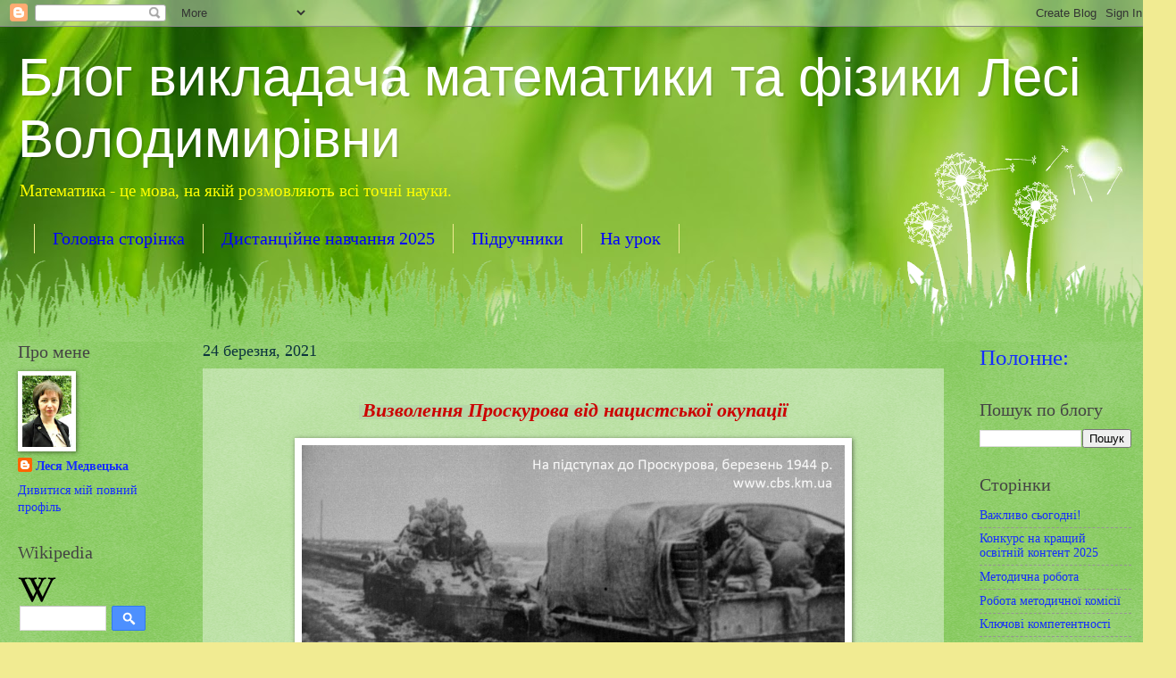

--- FILE ---
content_type: text/html; charset=UTF-8
request_url: https://lesya100919ab.blogspot.com/2021/03/blog-post_24.html
body_size: 14138
content:
<!DOCTYPE html>
<html class='v2' dir='ltr' lang='uk'>
<head>
<link href='https://www.blogger.com/static/v1/widgets/335934321-css_bundle_v2.css' rel='stylesheet' type='text/css'/>
<meta content='width=1100' name='viewport'/>
<meta content='text/html; charset=UTF-8' http-equiv='Content-Type'/>
<meta content='blogger' name='generator'/>
<link href='https://lesya100919ab.blogspot.com/favicon.ico' rel='icon' type='image/x-icon'/>
<link href='https://lesya100919ab.blogspot.com/2021/03/blog-post_24.html' rel='canonical'/>
<link rel="alternate" type="application/atom+xml" title="Блог викладача математики та фізики                         Лесі Володимирівни - Atom" href="https://lesya100919ab.blogspot.com/feeds/posts/default" />
<link rel="alternate" type="application/rss+xml" title="Блог викладача математики та фізики                         Лесі Володимирівни - RSS" href="https://lesya100919ab.blogspot.com/feeds/posts/default?alt=rss" />
<link rel="service.post" type="application/atom+xml" title="Блог викладача математики та фізики                         Лесі Володимирівни - Atom" href="https://www.blogger.com/feeds/2463556527082646466/posts/default" />

<link rel="alternate" type="application/atom+xml" title="Блог викладача математики та фізики                         Лесі Володимирівни - Atom" href="https://lesya100919ab.blogspot.com/feeds/4832099175676572937/comments/default" />
<!--Can't find substitution for tag [blog.ieCssRetrofitLinks]-->
<link href='https://www.cbs.km.ua/uploads/images/444/misto/na_pidstupach_1.jpg' rel='image_src'/>
<meta content='https://lesya100919ab.blogspot.com/2021/03/blog-post_24.html' property='og:url'/>
<meta content='Блог викладача математики та фізики                         Лесі Володимирівни' property='og:title'/>
<meta content='  Визволення Проскурова від нацистської окупації' property='og:description'/>
<meta content='https://lh3.googleusercontent.com/blogger_img_proxy/AEn0k_sWtwWdTlvOhn-FM_-oMzcqu-E7Mm2b5ABZPGuVTP9RCsJNC7QGDTYoBHUFHN_vrbeE2bcbDZQxwziQOhXLANOraJ3dfcKCJ4EjSF-r9PxSuV_VZUlxaVkD75pc83D1sc2T_3jjpQ=w1200-h630-p-k-no-nu' property='og:image'/>
<title>Блог викладача математики та фізики                         Лесі Володимирівни</title>
<style id='page-skin-1' type='text/css'><!--
/*
-----------------------------------------------
Blogger Template Style
Name:     Watermark
Designer: Blogger
URL:      www.blogger.com
----------------------------------------------- */
/* Use this with templates/1ktemplate-*.html */
/* Content
----------------------------------------------- */
body {
font: normal normal 15px Georgia, Utopia, 'Palatino Linotype', Palatino, serif;
color: #777777;
background: #f1eb92 url(//1.bp.blogspot.com/-h8Cb-FVRpWs/XnKBJbvj0PI/AAAAAAAAAOQ/MbVen0HYTcgl5VMtP9nAemOe6zXFkJ5rACK4BGAYYCw/s0/Depositphotos_1018041_L.jpg) repeat scroll top left;
}
html body .content-outer {
min-width: 0;
max-width: 100%;
width: 100%;
}
.content-outer {
font-size: 92%;
}
a:link {
text-decoration:none;
color: #152dff;
}
a:visited {
text-decoration:none;
color: #3858d2;
}
a:hover {
text-decoration:underline;
color: #3553ff;
}
.body-fauxcolumns .cap-top {
margin-top: 30px;
background: transparent none no-repeat scroll center center;
height: 0;
}
.content-inner {
padding: 0;
}
/* Header
----------------------------------------------- */
.header-inner .Header .titlewrapper,
.header-inner .Header .descriptionwrapper {
padding-left: 20px;
padding-right: 20px;
}
.Header h1 {
font: normal normal 60px Impact, sans-serif;
color: #ffffff;
text-shadow: 2px 2px rgba(0, 0, 0, .1);
}
.Header h1 a {
color: #ffffff;
}
.Header .description {
font-size: 140%;
color: #ffff00;
}
/* Tabs
----------------------------------------------- */
.tabs-inner .section {
margin: 0 20px;
}
.tabs-inner .PageList, .tabs-inner .LinkList, .tabs-inner .Labels {
margin-left: -11px;
margin-right: -11px;
background-color: rgba(116, 116, 116, 0);
border-top: 0 solid #ffffff;
border-bottom: 0 solid #ffffff;
-moz-box-shadow: 0 0 0 rgba(0, 0, 0, .3);
-webkit-box-shadow: 0 0 0 rgba(0, 0, 0, .3);
-goog-ms-box-shadow: 0 0 0 rgba(0, 0, 0, .3);
box-shadow: 0 0 0 rgba(0, 0, 0, .3);
}
.tabs-inner .PageList .widget-content,
.tabs-inner .LinkList .widget-content,
.tabs-inner .Labels .widget-content {
margin: -3px -11px;
background: transparent none  no-repeat scroll right;
}
.tabs-inner .widget ul {
padding: 2px 25px;
max-height: 34px;
background: transparent none no-repeat scroll left;
}
.tabs-inner .widget li {
border: none;
}
.tabs-inner .widget li a {
display: inline-block;
padding: .25em 1em;
font: normal normal 20px Georgia, Utopia, 'Palatino Linotype', Palatino, serif;
color: #0000ff;
border-right: 1px solid #f1eb92;
}
.tabs-inner .widget li:first-child a {
border-left: 1px solid #f1eb92;
}
.tabs-inner .widget li.selected a, .tabs-inner .widget li a:hover {
color: #ffffff;
}
/* Headings
----------------------------------------------- */
h2 {
font: normal normal 20px Georgia, Utopia, 'Palatino Linotype', Palatino, serif;
color: #444444;
margin: 0 0 .5em;
}
h2.date-header {
font: normal normal 18px Georgia, Utopia, 'Palatino Linotype', Palatino, serif;
color: #0c343d;
}
/* Main
----------------------------------------------- */
.main-inner .column-center-inner,
.main-inner .column-left-inner,
.main-inner .column-right-inner {
padding: 0 5px;
}
.main-outer {
margin-top: 100px;
background: #66bb33 url(https://resources.blogblog.com/blogblog/data/1kt/watermark/body_background_flower.png) repeat scroll top center;
}
.main-inner {
padding-top: 0;
}
.main-cap-top {
position: relative;
}
.main-cap-top .cap-right {
position: absolute;
height: 100px;
width: 100%;
bottom: 0;
background: transparent url(https://resources.blogblog.com/blogblog/data/1kt/watermark/main_cap_flower.png) repeat-x scroll bottom center;
}
.main-cap-top .cap-left {
position: absolute;
height: 245px;
width: 280px;
right: 0;
bottom: 0;
background: transparent url(https://resources.blogblog.com/blogblog/data/1kt/watermark/main_overlay_flower.png) no-repeat scroll bottom left;
}
/* Posts
----------------------------------------------- */
.post-outer {
padding: 15px 20px;
margin: 0 0 25px;
background: rgba(116, 116, 116, 0) url(https://resources.blogblog.com/blogblog/data/1kt/watermark/post_background_birds.png) repeat scroll top left;
_background-image: none;
border: dotted 1px rgba(116, 116, 116, 0);
-moz-box-shadow: 0 0 0 rgba(0, 0, 0, .1);
-webkit-box-shadow: 0 0 0 rgba(0, 0, 0, .1);
-goog-ms-box-shadow: 0 0 0 rgba(0, 0, 0, .1);
box-shadow: 0 0 0 rgba(0, 0, 0, .1);
}
h3.post-title {
font: normal normal 30px Georgia, Utopia, 'Palatino Linotype', Palatino, serif;
margin: 0;
}
.comments h4 {
font: normal normal 30px Georgia, Utopia, 'Palatino Linotype', Palatino, serif;
margin: 1em 0 0;
}
.post-body {
font-size: 105%;
line-height: 1.5;
position: relative;
}
.post-header {
margin: 0 0 1em;
color: #7f76b2;
}
.post-footer {
margin: 10px 0 0;
padding: 10px 0 0;
color: #7f76b2;
border-top: dashed 1px #949494;
}
#blog-pager {
font-size: 140%
}
#comments .comment-author {
padding-top: 1.5em;
border-top: dashed 1px #949494;
background-position: 0 1.5em;
}
#comments .comment-author:first-child {
padding-top: 0;
border-top: none;
}
.avatar-image-container {
margin: .2em 0 0;
}
/* Comments
----------------------------------------------- */
.comments .comments-content .icon.blog-author {
background-repeat: no-repeat;
background-image: url([data-uri]);
}
.comments .comments-content .loadmore a {
border-top: 1px solid #949494;
border-bottom: 1px solid #949494;
}
.comments .continue {
border-top: 2px solid #949494;
}
/* Widgets
----------------------------------------------- */
.widget ul, .widget #ArchiveList ul.flat {
padding: 0;
list-style: none;
}
.widget ul li, .widget #ArchiveList ul.flat li {
padding: .35em 0;
text-indent: 0;
border-top: dashed 1px #949494;
}
.widget ul li:first-child, .widget #ArchiveList ul.flat li:first-child {
border-top: none;
}
.widget .post-body ul {
list-style: disc;
}
.widget .post-body ul li {
border: none;
}
.widget .zippy {
color: #949494;
}
.post-body img, .post-body .tr-caption-container, .Profile img, .Image img,
.BlogList .item-thumbnail img {
padding: 5px;
background: #fff;
-moz-box-shadow: 1px 1px 5px rgba(0, 0, 0, .5);
-webkit-box-shadow: 1px 1px 5px rgba(0, 0, 0, .5);
-goog-ms-box-shadow: 1px 1px 5px rgba(0, 0, 0, .5);
box-shadow: 1px 1px 5px rgba(0, 0, 0, .5);
}
.post-body img, .post-body .tr-caption-container {
padding: 8px;
}
.post-body .tr-caption-container {
color: #333333;
}
.post-body .tr-caption-container img {
padding: 0;
background: transparent;
border: none;
-moz-box-shadow: 0 0 0 rgba(0, 0, 0, .1);
-webkit-box-shadow: 0 0 0 rgba(0, 0, 0, .1);
-goog-ms-box-shadow: 0 0 0 rgba(0, 0, 0, .1);
box-shadow: 0 0 0 rgba(0, 0, 0, .1);
}
/* Footer
----------------------------------------------- */
.footer-outer {
color:#ffffff;
background: #0003ea url(https://resources.blogblog.com/blogblog/data/1kt/watermark/body_background_navigator.png) repeat scroll top left;
}
.footer-outer a {
color: #c9b0ff;
}
.footer-outer a:visited {
color: #b492f1;
}
.footer-outer a:hover {
color: #f3dfff;
}
.footer-outer .widget h2 {
color: #ffffff;
}
/* Mobile
----------------------------------------------- */
body.mobile  {
background-size: 100% auto;
}
.mobile .body-fauxcolumn-outer {
background: transparent none repeat scroll top left;
}
html .mobile .mobile-date-outer {
border-bottom: none;
background: rgba(116, 116, 116, 0) url(https://resources.blogblog.com/blogblog/data/1kt/watermark/post_background_birds.png) repeat scroll top left;
_background-image: none;
margin-bottom: 10px;
}
.mobile .main-inner .date-outer {
padding: 0;
}
.mobile .main-inner .date-header {
margin: 10px;
}
.mobile .main-cap-top {
z-index: -1;
}
.mobile .content-outer {
font-size: 100%;
}
.mobile .post-outer {
padding: 10px;
}
.mobile .main-cap-top .cap-left {
background: transparent none no-repeat scroll bottom left;
}
.mobile .body-fauxcolumns .cap-top {
margin: 0;
}
.mobile-link-button {
background: rgba(116, 116, 116, 0) url(https://resources.blogblog.com/blogblog/data/1kt/watermark/post_background_birds.png) repeat scroll top left;
}
.mobile-link-button a:link, .mobile-link-button a:visited {
color: #152dff;
}
.mobile-index-date .date-header {
color: #0c343d;
}
.mobile-index-contents {
color: #777777;
}
.mobile .tabs-inner .section {
margin: 0;
}
.mobile .tabs-inner .PageList {
margin-left: 0;
margin-right: 0;
}
.mobile .tabs-inner .PageList .widget-content {
margin: 0;
color: #ffffff;
background: rgba(116, 116, 116, 0) url(https://resources.blogblog.com/blogblog/data/1kt/watermark/post_background_birds.png) repeat scroll top left;
}
.mobile .tabs-inner .PageList .widget-content .pagelist-arrow {
border-left: 1px solid #f1eb92;
}

--></style>
<style id='template-skin-1' type='text/css'><!--
body {
min-width: 1287px;
}
.content-outer, .content-fauxcolumn-outer, .region-inner {
min-width: 1287px;
max-width: 1287px;
_width: 1287px;
}
.main-inner .columns {
padding-left: 207px;
padding-right: 210px;
}
.main-inner .fauxcolumn-center-outer {
left: 207px;
right: 210px;
/* IE6 does not respect left and right together */
_width: expression(this.parentNode.offsetWidth -
parseInt("207px") -
parseInt("210px") + 'px');
}
.main-inner .fauxcolumn-left-outer {
width: 207px;
}
.main-inner .fauxcolumn-right-outer {
width: 210px;
}
.main-inner .column-left-outer {
width: 207px;
right: 100%;
margin-left: -207px;
}
.main-inner .column-right-outer {
width: 210px;
margin-right: -210px;
}
#layout {
min-width: 0;
}
#layout .content-outer {
min-width: 0;
width: 800px;
}
#layout .region-inner {
min-width: 0;
width: auto;
}
body#layout div.add_widget {
padding: 8px;
}
body#layout div.add_widget a {
margin-left: 32px;
}
--></style>
<style>
    body {background-image:url(\/\/1.bp.blogspot.com\/-h8Cb-FVRpWs\/XnKBJbvj0PI\/AAAAAAAAAOQ\/MbVen0HYTcgl5VMtP9nAemOe6zXFkJ5rACK4BGAYYCw\/s0\/Depositphotos_1018041_L.jpg);}
    
@media (max-width: 200px) { body {background-image:url(\/\/1.bp.blogspot.com\/-h8Cb-FVRpWs\/XnKBJbvj0PI\/AAAAAAAAAOQ\/MbVen0HYTcgl5VMtP9nAemOe6zXFkJ5rACK4BGAYYCw\/w200\/Depositphotos_1018041_L.jpg);}}
@media (max-width: 400px) and (min-width: 201px) { body {background-image:url(\/\/1.bp.blogspot.com\/-h8Cb-FVRpWs\/XnKBJbvj0PI\/AAAAAAAAAOQ\/MbVen0HYTcgl5VMtP9nAemOe6zXFkJ5rACK4BGAYYCw\/w400\/Depositphotos_1018041_L.jpg);}}
@media (max-width: 800px) and (min-width: 401px) { body {background-image:url(\/\/1.bp.blogspot.com\/-h8Cb-FVRpWs\/XnKBJbvj0PI\/AAAAAAAAAOQ\/MbVen0HYTcgl5VMtP9nAemOe6zXFkJ5rACK4BGAYYCw\/w800\/Depositphotos_1018041_L.jpg);}}
@media (max-width: 1200px) and (min-width: 801px) { body {background-image:url(\/\/1.bp.blogspot.com\/-h8Cb-FVRpWs\/XnKBJbvj0PI\/AAAAAAAAAOQ\/MbVen0HYTcgl5VMtP9nAemOe6zXFkJ5rACK4BGAYYCw\/w1200\/Depositphotos_1018041_L.jpg);}}
/* Last tag covers anything over one higher than the previous max-size cap. */
@media (min-width: 1201px) { body {background-image:url(\/\/1.bp.blogspot.com\/-h8Cb-FVRpWs\/XnKBJbvj0PI\/AAAAAAAAAOQ\/MbVen0HYTcgl5VMtP9nAemOe6zXFkJ5rACK4BGAYYCw\/w1600\/Depositphotos_1018041_L.jpg);}}
  </style>
<link href='https://www.blogger.com/dyn-css/authorization.css?targetBlogID=2463556527082646466&amp;zx=f676a187-269b-4f5b-ba55-8f049226fd22' media='none' onload='if(media!=&#39;all&#39;)media=&#39;all&#39;' rel='stylesheet'/><noscript><link href='https://www.blogger.com/dyn-css/authorization.css?targetBlogID=2463556527082646466&amp;zx=f676a187-269b-4f5b-ba55-8f049226fd22' rel='stylesheet'/></noscript>
<meta name='google-adsense-platform-account' content='ca-host-pub-1556223355139109'/>
<meta name='google-adsense-platform-domain' content='blogspot.com'/>

<link rel="stylesheet" href="https://fonts.googleapis.com/css2?display=swap&family=Anton"></head>
<body class='loading variant-flower'>
<div class='navbar section' id='navbar' name='Панель навігації'><div class='widget Navbar' data-version='1' id='Navbar1'><script type="text/javascript">
    function setAttributeOnload(object, attribute, val) {
      if(window.addEventListener) {
        window.addEventListener('load',
          function(){ object[attribute] = val; }, false);
      } else {
        window.attachEvent('onload', function(){ object[attribute] = val; });
      }
    }
  </script>
<div id="navbar-iframe-container"></div>
<script type="text/javascript" src="https://apis.google.com/js/platform.js"></script>
<script type="text/javascript">
      gapi.load("gapi.iframes:gapi.iframes.style.bubble", function() {
        if (gapi.iframes && gapi.iframes.getContext) {
          gapi.iframes.getContext().openChild({
              url: 'https://www.blogger.com/navbar/2463556527082646466?po\x3d4832099175676572937\x26origin\x3dhttps://lesya100919ab.blogspot.com',
              where: document.getElementById("navbar-iframe-container"),
              id: "navbar-iframe"
          });
        }
      });
    </script><script type="text/javascript">
(function() {
var script = document.createElement('script');
script.type = 'text/javascript';
script.src = '//pagead2.googlesyndication.com/pagead/js/google_top_exp.js';
var head = document.getElementsByTagName('head')[0];
if (head) {
head.appendChild(script);
}})();
</script>
</div></div>
<div class='body-fauxcolumns'>
<div class='fauxcolumn-outer body-fauxcolumn-outer'>
<div class='cap-top'>
<div class='cap-left'></div>
<div class='cap-right'></div>
</div>
<div class='fauxborder-left'>
<div class='fauxborder-right'></div>
<div class='fauxcolumn-inner'>
</div>
</div>
<div class='cap-bottom'>
<div class='cap-left'></div>
<div class='cap-right'></div>
</div>
</div>
</div>
<div class='content'>
<div class='content-fauxcolumns'>
<div class='fauxcolumn-outer content-fauxcolumn-outer'>
<div class='cap-top'>
<div class='cap-left'></div>
<div class='cap-right'></div>
</div>
<div class='fauxborder-left'>
<div class='fauxborder-right'></div>
<div class='fauxcolumn-inner'>
</div>
</div>
<div class='cap-bottom'>
<div class='cap-left'></div>
<div class='cap-right'></div>
</div>
</div>
</div>
<div class='content-outer'>
<div class='content-cap-top cap-top'>
<div class='cap-left'></div>
<div class='cap-right'></div>
</div>
<div class='fauxborder-left content-fauxborder-left'>
<div class='fauxborder-right content-fauxborder-right'></div>
<div class='content-inner'>
<header>
<div class='header-outer'>
<div class='header-cap-top cap-top'>
<div class='cap-left'></div>
<div class='cap-right'></div>
</div>
<div class='fauxborder-left header-fauxborder-left'>
<div class='fauxborder-right header-fauxborder-right'></div>
<div class='region-inner header-inner'>
<div class='header section' id='header' name='Заголовок'><div class='widget Header' data-version='1' id='Header1'>
<div id='header-inner'>
<div class='titlewrapper'>
<h1 class='title'>
<a href='https://lesya100919ab.blogspot.com/'>
Блог викладача математики та фізики                         Лесі Володимирівни
</a>
</h1>
</div>
<div class='descriptionwrapper'>
<p class='description'><span>Математика - це мова, на якій розмовляють всі точні науки.

             </span></p>
</div>
</div>
</div></div>
</div>
</div>
<div class='header-cap-bottom cap-bottom'>
<div class='cap-left'></div>
<div class='cap-right'></div>
</div>
</div>
</header>
<div class='tabs-outer'>
<div class='tabs-cap-top cap-top'>
<div class='cap-left'></div>
<div class='cap-right'></div>
</div>
<div class='fauxborder-left tabs-fauxborder-left'>
<div class='fauxborder-right tabs-fauxborder-right'></div>
<div class='region-inner tabs-inner'>
<div class='tabs section' id='crosscol' name='Усі стовпці'><div class='widget PageList' data-version='1' id='PageList3'>
<h2>Страницы</h2>
<div class='widget-content'>
<ul>
<li>
<a href='https://lesya100919ab.blogspot.com/'>Головна сторінка</a>
</li>
<li>
<a href='https://lesya100919ab.blogspot.com/p/2023_31.html'>Дистанційне навчання 2025</a>
</li>
<li>
<a href='https://lesya100919ab.blogspot.com/p/blog-page.html'>Підручники</a>
</li>
<li>
<a href='https://lesya100919ab.blogspot.com/p/blog-page_12.html'>На урок</a>
</li>
</ul>
<div class='clear'></div>
</div>
</div></div>
<div class='tabs no-items section' id='crosscol-overflow' name='Cross-Column 2'></div>
</div>
</div>
<div class='tabs-cap-bottom cap-bottom'>
<div class='cap-left'></div>
<div class='cap-right'></div>
</div>
</div>
<div class='main-outer'>
<div class='main-cap-top cap-top'>
<div class='cap-left'></div>
<div class='cap-right'></div>
</div>
<div class='fauxborder-left main-fauxborder-left'>
<div class='fauxborder-right main-fauxborder-right'></div>
<div class='region-inner main-inner'>
<div class='columns fauxcolumns'>
<div class='fauxcolumn-outer fauxcolumn-center-outer'>
<div class='cap-top'>
<div class='cap-left'></div>
<div class='cap-right'></div>
</div>
<div class='fauxborder-left'>
<div class='fauxborder-right'></div>
<div class='fauxcolumn-inner'>
</div>
</div>
<div class='cap-bottom'>
<div class='cap-left'></div>
<div class='cap-right'></div>
</div>
</div>
<div class='fauxcolumn-outer fauxcolumn-left-outer'>
<div class='cap-top'>
<div class='cap-left'></div>
<div class='cap-right'></div>
</div>
<div class='fauxborder-left'>
<div class='fauxborder-right'></div>
<div class='fauxcolumn-inner'>
</div>
</div>
<div class='cap-bottom'>
<div class='cap-left'></div>
<div class='cap-right'></div>
</div>
</div>
<div class='fauxcolumn-outer fauxcolumn-right-outer'>
<div class='cap-top'>
<div class='cap-left'></div>
<div class='cap-right'></div>
</div>
<div class='fauxborder-left'>
<div class='fauxborder-right'></div>
<div class='fauxcolumn-inner'>
</div>
</div>
<div class='cap-bottom'>
<div class='cap-left'></div>
<div class='cap-right'></div>
</div>
</div>
<!-- corrects IE6 width calculation -->
<div class='columns-inner'>
<div class='column-center-outer'>
<div class='column-center-inner'>
<div class='main section' id='main' name='Основний'><div class='widget Blog' data-version='1' id='Blog1'>
<div class='blog-posts hfeed'>

          <div class="date-outer">
        
<h2 class='date-header'><span>24 березня, 2021</span></h2>

          <div class="date-posts">
        
<div class='post-outer'>
<div class='post hentry uncustomized-post-template' itemprop='blogPost' itemscope='itemscope' itemtype='http://schema.org/BlogPosting'>
<meta content='https://www.cbs.km.ua/uploads/images/444/misto/na_pidstupach_1.jpg' itemprop='image_url'/>
<meta content='2463556527082646466' itemprop='blogId'/>
<meta content='4832099175676572937' itemprop='postId'/>
<a name='4832099175676572937'></a>
<div class='post-header'>
<div class='post-header-line-1'></div>
</div>
<div class='post-body entry-content' id='post-body-4832099175676572937' itemprop='description articleBody'>
<p style="text-align: center;"><span style="background-color: #b6d7a8;"><span style="color: #cc0000;"><b>&nbsp;<span style="font-family: Georgia, &quot;Times New Roman&quot;, Times, serif; font-size: 22px; font-style: italic;">Визволення Проскурова від нацистської окупації</span></b></span></span></p><p style="text-align: center;"><span style="background-color: #b6d7a8;"><span style="color: #cc0000;"><b></b></span></span></p><div class="separator" style="clear: both; text-align: center;"><span style="color: #cc0000;"><b><a href="https://www.cbs.km.ua/uploads/images/444/misto/na_pidstupach_1.jpg" imageanchor="1" style="margin-left: 1em; margin-right: 1em;"><img border="0" data-original-height="541" data-original-width="800" height="411" src="https://www.cbs.km.ua/uploads/images/444/misto/na_pidstupach_1.jpg" width="608" /></a></b></span></div><span style="color: #cc0000;"><b><br /><span style="font-family: Georgia, &quot;Times New Roman&quot;, Times, serif; font-size: 22px; font-style: italic;"><br /></span></b></span><p></p>
<div style='clear: both;'></div>
</div>
<div class='post-footer'>
<div class='post-footer-line post-footer-line-1'>
<span class='post-author vcard'>
By
<span class='fn' itemprop='author' itemscope='itemscope' itemtype='http://schema.org/Person'>
<meta content='https://www.blogger.com/profile/16645917489740773067' itemprop='url'/>
<a class='g-profile' href='https://www.blogger.com/profile/16645917489740773067' rel='author' title='author profile'>
<span itemprop='name'>Леся Медвецька</span>
</a>
</span>
</span>
<span class='post-timestamp'>
-
<meta content='https://lesya100919ab.blogspot.com/2021/03/blog-post_24.html' itemprop='url'/>
<a class='timestamp-link' href='https://lesya100919ab.blogspot.com/2021/03/blog-post_24.html' rel='bookmark' title='permanent link'><abbr class='published' itemprop='datePublished' title='2021-03-24T16:32:00+02:00'>березня 24, 2021</abbr></a>
</span>
<span class='post-comment-link'>
</span>
<span class='post-icons'>
<span class='item-control blog-admin pid-1653874104'>
<a href='https://www.blogger.com/post-edit.g?blogID=2463556527082646466&postID=4832099175676572937&from=pencil' title='Редагувати допис'>
<img alt='' class='icon-action' height='18' src='https://resources.blogblog.com/img/icon18_edit_allbkg.gif' width='18'/>
</a>
</span>
</span>
<div class='post-share-buttons goog-inline-block'>
<a class='goog-inline-block share-button sb-email' href='https://www.blogger.com/share-post.g?blogID=2463556527082646466&postID=4832099175676572937&target=email' target='_blank' title='Надіслати електронною поштою'><span class='share-button-link-text'>Надіслати електронною поштою</span></a><a class='goog-inline-block share-button sb-blog' href='https://www.blogger.com/share-post.g?blogID=2463556527082646466&postID=4832099175676572937&target=blog' onclick='window.open(this.href, "_blank", "height=270,width=475"); return false;' target='_blank' title='Опублікувати в блозі'><span class='share-button-link-text'>Опублікувати в блозі</span></a><a class='goog-inline-block share-button sb-twitter' href='https://www.blogger.com/share-post.g?blogID=2463556527082646466&postID=4832099175676572937&target=twitter' target='_blank' title='Поділитися в X'><span class='share-button-link-text'>Поділитися в X</span></a><a class='goog-inline-block share-button sb-facebook' href='https://www.blogger.com/share-post.g?blogID=2463556527082646466&postID=4832099175676572937&target=facebook' onclick='window.open(this.href, "_blank", "height=430,width=640"); return false;' target='_blank' title='Опублікувати у Facebook'><span class='share-button-link-text'>Опублікувати у Facebook</span></a><a class='goog-inline-block share-button sb-pinterest' href='https://www.blogger.com/share-post.g?blogID=2463556527082646466&postID=4832099175676572937&target=pinterest' target='_blank' title='Поділитися в Pinterest'><span class='share-button-link-text'>Поділитися в Pinterest</span></a>
</div>
</div>
<div class='post-footer-line post-footer-line-2'>
<span class='post-labels'>
</span>
</div>
<div class='post-footer-line post-footer-line-3'>
<span class='post-location'>
</span>
</div>
</div>
</div>
<div class='comments' id='comments'>
<a name='comments'></a>
<h4>Немає коментарів:</h4>
<div id='Blog1_comments-block-wrapper'>
<dl class='avatar-comment-indent' id='comments-block'>
</dl>
</div>
<p class='comment-footer'>
<div class='comment-form'>
<a name='comment-form'></a>
<h4 id='comment-post-message'>Дописати коментар</h4>
<p>
</p>
<a href='https://www.blogger.com/comment/frame/2463556527082646466?po=4832099175676572937&hl=uk&saa=85391&origin=https://lesya100919ab.blogspot.com' id='comment-editor-src'></a>
<iframe allowtransparency='true' class='blogger-iframe-colorize blogger-comment-from-post' frameborder='0' height='410px' id='comment-editor' name='comment-editor' src='' width='100%'></iframe>
<script src='https://www.blogger.com/static/v1/jsbin/2830521187-comment_from_post_iframe.js' type='text/javascript'></script>
<script type='text/javascript'>
      BLOG_CMT_createIframe('https://www.blogger.com/rpc_relay.html');
    </script>
</div>
</p>
</div>
</div>

        </div></div>
      
</div>
<div class='blog-pager' id='blog-pager'>
<span id='blog-pager-newer-link'>
<a class='blog-pager-newer-link' href='https://lesya100919ab.blogspot.com/2021/04/blog-post.html' id='Blog1_blog-pager-newer-link' title='Новіша публікація'>Новіша публікація</a>
</span>
<span id='blog-pager-older-link'>
<a class='blog-pager-older-link' href='https://lesya100919ab.blogspot.com/2021/03/blog-post.html' id='Blog1_blog-pager-older-link' title='Старіша публікація'>Старіша публікація</a>
</span>
<a class='home-link' href='https://lesya100919ab.blogspot.com/'>Головна сторінка</a>
</div>
<div class='clear'></div>
<div class='post-feeds'>
<div class='feed-links'>
Підписатися на:
<a class='feed-link' href='https://lesya100919ab.blogspot.com/feeds/4832099175676572937/comments/default' target='_blank' type='application/atom+xml'>Дописати коментарі (Atom)</a>
</div>
</div>
</div><div class='widget FeaturedPost' data-version='1' id='FeaturedPost1'>
<div class='post-summary'>
<p>
&#160;
</p>
<img class='image' src='https://fs02.vseosvita.ua/0200a428-d9c8-300x168.bmp'/>
</div>
<style type='text/css'>
    .image {
      width: 100%;
    }
  </style>
<div class='clear'></div>
</div><div class='widget PopularPosts' data-version='1' id='PopularPosts1'>
<div class='widget-content popular-posts'>
<ul>
<li>
<div class='item-content'>
<div class='item-thumbnail'>
<a href='https://lesya100919ab.blogspot.com/2021/11/blog-post.html' target='_blank'>
<img alt='' border='0' src='https://lh3.googleusercontent.com/blogger_img_proxy/AEn0k_vXJf4Rbi2eBE4Oqw1jqGfDjI_p6AUMdCqZrkcM_UAETQzK3Lk3J-x1Otj5BUTQmcXwhGYce48WZwKYC3N_AIGo7swsW-Ryrf17V0jVDUL4QjGOYTL05Q=w72-h72-p-k-no-nu'/>
</a>
</div>
<div class='item-title'><a href='https://lesya100919ab.blogspot.com/2021/11/blog-post.html'>(без назви)</a></div>
<div class='item-snippet'>&#160;</div>
</div>
<div style='clear: both;'></div>
</li>
<li>
<div class='item-content'>
<div class='item-thumbnail'>
<a href='https://lesya100919ab.blogspot.com/2021/05/blog-post.html' target='_blank'>
<img alt='' border='0' src='https://blogger.googleusercontent.com/img/b/R29vZ2xl/AVvXsEiEbJgsF3nEYr8gXGynlyiezJxgNoc1Vm4DwqnBjWxyKdt0FA0A86AWORKwu-KQTM-jwWUz5uTaf2YON0RIZIi97ECNq5CsU1TEsPbvyV3Qi9BL231r12NWyYRE6IJ739Wx0avSwAM-ukI5/w72-h72-p-k-no-nu/image.png'/>
</a>
</div>
<div class='item-title'><a href='https://lesya100919ab.blogspot.com/2021/05/blog-post.html'>(без назви)</a></div>
<div class='item-snippet'>&#160; &#160; &#160; &#160; Вітаю з Великоднем та в це чудове свято хочу побажати йти по життю з доброю мрією, високими прагненнями, щирою надією, міцною вірою ...</div>
</div>
<div style='clear: both;'></div>
</li>
<li>
<div class='item-content'>
<div class='item-thumbnail'>
<a href='https://lesya100919ab.blogspot.com/2021/04/blog-post.html' target='_blank'>
<img alt='' border='0' src='https://lh3.googleusercontent.com/blogger_img_proxy/AEn0k_uZ2aPwt6TW0HGY1661J9_zifIWel-PfUzOsTjHhkrgnImRVhL0Xp7pw18C1wjOTQbNeaAsxnCMYBwqC4C3A5KRKUGBfH1nL7Hp0AbsdjSJjUWbEWazCg=w72-h72-p-k-no-nu'/>
</a>
</div>
<div class='item-title'><a href='https://lesya100919ab.blogspot.com/2021/04/blog-post.html'>(без назви)</a></div>
<div class='item-snippet'>&#160;Збережемо довкілля сьогодні!</div>
</div>
<div style='clear: both;'></div>
</li>
</ul>
<div class='clear'></div>
</div>
</div><div class='widget ReportAbuse' data-version='1' id='ReportAbuse1'>
<h3 class='title'>
<a class='report_abuse' href='https://www.blogger.com/go/report-abuse' rel='noopener nofollow' target='_blank'>
Повідомити про порушення
</a>
</h3>
</div></div>
</div>
</div>
<div class='column-left-outer'>
<div class='column-left-inner'>
<aside>
<div class='sidebar section' id='sidebar-left-1'><div class='widget Profile' data-version='1' id='Profile1'>
<h2>Про мене</h2>
<div class='widget-content'>
<a href='https://www.blogger.com/profile/16645917489740773067'><img alt='Моє фото' class='profile-img' height='80' src='//blogger.googleusercontent.com/img/b/R29vZ2xl/AVvXsEhFiOc8ADFsHmcODH2omVKIYE8aY01gakA1JELasgIQx6ycnTZ5j8njpX2nYT62Td5B3ERfQLtDcPhSsGa4TsfvpqmxiD5JjIh3rRV5LRpPtWGY0sl3PcaP-JmwlNOA3g/s113/2222.jpg' width='55'/></a>
<dl class='profile-datablock'>
<dt class='profile-data'>
<a class='profile-name-link g-profile' href='https://www.blogger.com/profile/16645917489740773067' rel='author' style='background-image: url(//www.blogger.com/img/logo-16.png);'>
Леся Медвецька
</a>
</dt>
</dl>
<a class='profile-link' href='https://www.blogger.com/profile/16645917489740773067' rel='author'>Дивитися мій повний профіль</a>
<div class='clear'></div>
</div>
</div><div class='widget Wikipedia' data-version='1' id='Wikipedia1'>
<h2 class='title'>Wikipedia</h2>
<div class='wikipedia-search-main-container'>
<form class='wikipedia-search-form' id='Wikipedia1_wikipedia-search-form' name='wikipedia'>
<div class='wikipedia-searchtable'>
<span>
<a class='wikipedia-search-wiki-link' href='https://wikipedia.org/wiki/' target='_blank'>
<img align='top' class='wikipedia-icon' src='https://resources.blogblog.com/img/widgets/icon_wikipedia_w.png'/>
</a>
</span>
<span class='wikipedia-search-bar'>
<span class='wikipedia-input-box'>
<input class='wikipedia-search-input' id='Wikipedia1_wikipedia-search-input' type='text'/>
</span>
<span>
<input class='wikipedia-search-button' type='submit'/>
</span>
</span>
</div>
</form>
<div class='wikipedia-search-results-header' id='Wikipedia1_wikipedia-search-results-header'>Результати пошуку</div>
<div class='wikipedia-search-results' id='Wikipedia1_wikipedia-search-results'></div>
<nobr>
<div dir='ltr' id='Wikipedia1_wikipedia-search-more'></div>
</nobr>
</div><br/>
<div class='clear'></div>
</div><div class='widget HTML' data-version='1' id='HTML1'>
<div class='widget-content'>
<div id="MeteoInformerWrapOuther">
<div id="MeteoInformerWrap">
<script type="text/javascript" src="https://meteo.ua/var/informers.js"></script>
<script type="text/javascript">
makeMeteoInformer("https://meteo.ua/informer/get.php?cities=1211&w=210&lang=ua&rnd=1&or=vert&clr=11&dt=today&style=classic",210,202);
</script>
</div>
<a href="https://meteo.ua/1211/polonnoe/month">https://meteo.ua/1211/polonnoe/10-days</a>
</div>
</div>
<div class='clear'></div>
</div></div>
</aside>
</div>
</div>
<div class='column-right-outer'>
<div class='column-right-inner'>
<aside>
<div class='sidebar section' id='sidebar-right-1'><div class='widget HTML' data-version='1' id='HTML2'>
<div class='widget-content'>
<a href="https://time.is/Polonne" id="time_is_link" rel="nofollow" style="font-size:25px">Полонне:</a>
<span id="Polonne_z713" style="font-size:25px"></span>
<script src="//widget.time.is/t.js"></script>
<script>
time_is_widget.init({Polonne_z713:{}});
</script>
</div>
<div class='clear'></div>
</div><div class='widget BlogSearch' data-version='1' id='BlogSearch1'>
<h2 class='title'>Пошук по блогу</h2>
<div class='widget-content'>
<div id='BlogSearch1_form'>
<form action='https://lesya100919ab.blogspot.com/search' class='gsc-search-box' target='_top'>
<table cellpadding='0' cellspacing='0' class='gsc-search-box'>
<tbody>
<tr>
<td class='gsc-input'>
<input autocomplete='off' class='gsc-input' name='q' size='10' title='search' type='text' value=''/>
</td>
<td class='gsc-search-button'>
<input class='gsc-search-button' title='search' type='submit' value='Пошук'/>
</td>
</tr>
</tbody>
</table>
</form>
</div>
</div>
<div class='clear'></div>
</div><div class='widget PageList' data-version='1' id='PageList1'>
<h2>Сторінки</h2>
<div class='widget-content'>
<ul>
<li>
<a href='https://lesya100919ab.blogspot.com/p/blog-page_15.html'>Важливо  сьогодні!</a>
</li>
<li>
<a href='https://lesya100919ab.blogspot.com/p/2025.html'>Конкурс на кращий освітній контент 2025</a>
</li>
<li>
<a href='https://lesya100919ab.blogspot.com/p/blog-page_57.html'>Методична робота</a>
</li>
<li>
<a href='https://lesya100919ab.blogspot.com/p/blog-page_51.html'>Робота методичної комісії</a>
</li>
<li>
<a href='https://lesya100919ab.blogspot.com/p/blog-page_21.html'>Ключові компетентності </a>
</li>
<li>
<a href='https://lesya100919ab.blogspot.com/p/blog-page_26.html'>Атестаційні  матеріали</a>
</li>
<li>
<a href='https://lesya100919ab.blogspot.com/p/blog-page_18.html'>Робота кабінету математики</a>
</li>
<li>
<a href='https://lesya100919ab.blogspot.com/p/blog-page_16.html'>Підготовка до ЗНО</a>
</li>
<li>
<a href='https://lesya100919ab.blogspot.com/p/blog-page_13.html'>Цікава математика</a>
</li>
<li>
<a href='https://lesya100919ab.blogspot.com/p/2023.html'>Обласний конкурс на кращий освітній контент 2023</a>
</li>
<li>
<a href='https://lesya100919ab.blogspot.com/p/blog-page_27.html'>Педагогічні ідеї та знахідки</a>
</li>
<li>
<a href='https://lesya100919ab.blogspot.com/p/blog-page_9.html'>Проектно-дослідницька робота</a>
</li>
<li>
<a href='https://lesya100919ab.blogspot.com/p/blog-page_5.html'>Дидактичні матеріали</a>
</li>
<li>
<a href='https://lesya100919ab.blogspot.com/p/blog-page_3.html'>Робота класного керівника</a>
</li>
<li>
<a href='https://lesya100919ab.blogspot.com/p/blog-page_98.html'>Позаурочна робота</a>
</li>
<li>
<a href='https://lesya100919ab.blogspot.com/p/blog-page_7.html'>Довідники</a>
</li>
<li>
<a href='https://lesya100919ab.blogspot.com/p/blog-page_49.html'>Виховна робота</a>
</li>
<li>
<a href='https://lesya100919ab.blogspot.com/p/blog-page_69.html'>Робота з батьками</a>
</li>
<li>
<a href='https://lesya100919ab.blogspot.com/p/2211.html'>Дистанційне навчання 2021-2022 (з 22.11)</a>
</li>
<li>
<a href='https://lesya100919ab.blogspot.com/p/blog-page_6.html'>Дистанційне  навчання 2021-2022</a>
</li>
<li>
<a href='https://lesya100919ab.blogspot.com/p/blog-page_28.html'>Дистанційне навчання (архів уроків)</a>
</li>
<li>
<a href='https://lesya100919ab.blogspot.com/p/blog-page_85.html'>Дистанційне навчання (архів уроків ІІ сем.)</a>
</li>
<li>
<a href='https://lesya100919ab.blogspot.com/p/2022.html'>Дист. навч. квітень 2022</a>
</li>
<li>
<a href='https://lesya100919ab.blogspot.com/p/blog-page_30.html'>Дист. навч. січень-березень 2022</a>
</li>
<li>
<a href='https://lesya100919ab.blogspot.com/p/2022_4.html'>Дистанційне навчання 2022</a>
</li>
</ul>
<div class='clear'></div>
</div>
</div>
<div class='widget PageList' data-version='1' id='PageList2'>
<div class='widget-content'>
<ul>
</ul>
<div class='clear'></div>
</div>
</div><div class='widget Image' data-version='1' id='Image1'>
<div class='widget-content'>
<img alt='' height='120' id='Image1_img' src='https://blogger.googleusercontent.com/img/b/R29vZ2xl/AVvXsEgIrpImynua4rcJvbp47lI0GmlXot45H8WdOP3g66AUZMFB47oqI8eZcqyzjAkA227Lxo6CruELF7No4PD7vDXSkR-abeyEU5H2d8AFVAgPs3IJ-zOZqbHzyNwZVQoeGiYPR2vp4oHwrn1m/s1600/green-background-1152632_960_720.png' width='120'/>
<br/>
</div>
<div class='clear'></div>
</div><div class='widget Stats' data-version='1' id='Stats1'>
<h2>Кількість переглядів сторінки</h2>
<div class='widget-content'>
<div id='Stats1_content' style='display: none;'>
<span class='counter-wrapper text-counter-wrapper' id='Stats1_totalCount'>
</span>
<div class='clear'></div>
</div>
</div>
</div><div class='widget BlogArchive' data-version='1' id='BlogArchive1'>
<h2>Архів блога</h2>
<div class='widget-content'>
<div id='ArchiveList'>
<div id='BlogArchive1_ArchiveList'>
<ul class='flat'>
<li class='archivedate'>
<a href='https://lesya100919ab.blogspot.com/2021/11/'>листопада 2021</a> (1)
      </li>
<li class='archivedate'>
<a href='https://lesya100919ab.blogspot.com/2021/05/'>травня 2021</a> (2)
      </li>
<li class='archivedate'>
<a href='https://lesya100919ab.blogspot.com/2021/04/'>квітня 2021</a> (1)
      </li>
<li class='archivedate'>
<a href='https://lesya100919ab.blogspot.com/2021/03/'>березня 2021</a> (2)
      </li>
<li class='archivedate'>
<a href='https://lesya100919ab.blogspot.com/2021/02/'>лютого 2021</a> (1)
      </li>
<li class='archivedate'>
<a href='https://lesya100919ab.blogspot.com/2021/01/'>січня 2021</a> (4)
      </li>
<li class='archivedate'>
<a href='https://lesya100919ab.blogspot.com/2020/12/'>грудня 2020</a> (1)
      </li>
<li class='archivedate'>
<a href='https://lesya100919ab.blogspot.com/2020/11/'>листопада 2020</a> (2)
      </li>
<li class='archivedate'>
<a href='https://lesya100919ab.blogspot.com/2020/08/'>серпня 2020</a> (1)
      </li>
<li class='archivedate'>
<a href='https://lesya100919ab.blogspot.com/2020/04/'>квітня 2020</a> (3)
      </li>
<li class='archivedate'>
<a href='https://lesya100919ab.blogspot.com/2020/03/'>березня 2020</a> (6)
      </li>
</ul>
</div>
</div>
<div class='clear'></div>
</div>
</div></div>
</aside>
</div>
</div>
</div>
<div style='clear: both'></div>
<!-- columns -->
</div>
<!-- main -->
</div>
</div>
<div class='main-cap-bottom cap-bottom'>
<div class='cap-left'></div>
<div class='cap-right'></div>
</div>
</div>
<footer>
<div class='footer-outer'>
<div class='footer-cap-top cap-top'>
<div class='cap-left'></div>
<div class='cap-right'></div>
</div>
<div class='fauxborder-left footer-fauxborder-left'>
<div class='fauxborder-right footer-fauxborder-right'></div>
<div class='region-inner footer-inner'>
<div class='foot no-items section' id='footer-1'></div>
<table border='0' cellpadding='0' cellspacing='0' class='section-columns columns-2'>
<tbody>
<tr>
<td class='first columns-cell'>
<div class='foot no-items section' id='footer-2-1'></div>
</td>
<td class='columns-cell'>
<div class='foot no-items section' id='footer-2-2'></div>
</td>
</tr>
</tbody>
</table>
<!-- outside of the include in order to lock Attribution widget -->
<div class='foot section' id='footer-3' name='Нижній колонтитул'><div class='widget Attribution' data-version='1' id='Attribution1'>
<div class='widget-content' style='text-align: center;'>
Тема "Водяний знак". На платформі <a href='https://www.blogger.com' target='_blank'>Blogger</a>.
</div>
<div class='clear'></div>
</div></div>
</div>
</div>
<div class='footer-cap-bottom cap-bottom'>
<div class='cap-left'></div>
<div class='cap-right'></div>
</div>
</div>
</footer>
<!-- content -->
</div>
</div>
<div class='content-cap-bottom cap-bottom'>
<div class='cap-left'></div>
<div class='cap-right'></div>
</div>
</div>
</div>
<script type='text/javascript'>
    window.setTimeout(function() {
        document.body.className = document.body.className.replace('loading', '');
      }, 10);
  </script>

<script type="text/javascript" src="https://www.blogger.com/static/v1/widgets/3845888474-widgets.js"></script>
<script type='text/javascript'>
window['__wavt'] = 'AOuZoY5OyhWWMXujhtBCdupKF_DnfhoAGQ:1768682893273';_WidgetManager._Init('//www.blogger.com/rearrange?blogID\x3d2463556527082646466','//lesya100919ab.blogspot.com/2021/03/blog-post_24.html','2463556527082646466');
_WidgetManager._SetDataContext([{'name': 'blog', 'data': {'blogId': '2463556527082646466', 'title': '\u0411\u043b\u043e\u0433 \u0432\u0438\u043a\u043b\u0430\u0434\u0430\u0447\u0430 \u043c\u0430\u0442\u0435\u043c\u0430\u0442\u0438\u043a\u0438 \u0442\u0430 \u0444\u0456\u0437\u0438\u043a\u0438                         \u041b\u0435\u0441\u0456 \u0412\u043e\u043b\u043e\u0434\u0438\u043c\u0438\u0440\u0456\u0432\u043d\u0438', 'url': 'https://lesya100919ab.blogspot.com/2021/03/blog-post_24.html', 'canonicalUrl': 'https://lesya100919ab.blogspot.com/2021/03/blog-post_24.html', 'homepageUrl': 'https://lesya100919ab.blogspot.com/', 'searchUrl': 'https://lesya100919ab.blogspot.com/search', 'canonicalHomepageUrl': 'https://lesya100919ab.blogspot.com/', 'blogspotFaviconUrl': 'https://lesya100919ab.blogspot.com/favicon.ico', 'bloggerUrl': 'https://www.blogger.com', 'hasCustomDomain': false, 'httpsEnabled': true, 'enabledCommentProfileImages': true, 'gPlusViewType': 'FILTERED_POSTMOD', 'adultContent': false, 'analyticsAccountNumber': '', 'encoding': 'UTF-8', 'locale': 'uk', 'localeUnderscoreDelimited': 'uk', 'languageDirection': 'ltr', 'isPrivate': false, 'isMobile': false, 'isMobileRequest': false, 'mobileClass': '', 'isPrivateBlog': false, 'isDynamicViewsAvailable': true, 'feedLinks': '\x3clink rel\x3d\x22alternate\x22 type\x3d\x22application/atom+xml\x22 title\x3d\x22\u0411\u043b\u043e\u0433 \u0432\u0438\u043a\u043b\u0430\u0434\u0430\u0447\u0430 \u043c\u0430\u0442\u0435\u043c\u0430\u0442\u0438\u043a\u0438 \u0442\u0430 \u0444\u0456\u0437\u0438\u043a\u0438                         \u041b\u0435\u0441\u0456 \u0412\u043e\u043b\u043e\u0434\u0438\u043c\u0438\u0440\u0456\u0432\u043d\u0438 - Atom\x22 href\x3d\x22https://lesya100919ab.blogspot.com/feeds/posts/default\x22 /\x3e\n\x3clink rel\x3d\x22alternate\x22 type\x3d\x22application/rss+xml\x22 title\x3d\x22\u0411\u043b\u043e\u0433 \u0432\u0438\u043a\u043b\u0430\u0434\u0430\u0447\u0430 \u043c\u0430\u0442\u0435\u043c\u0430\u0442\u0438\u043a\u0438 \u0442\u0430 \u0444\u0456\u0437\u0438\u043a\u0438                         \u041b\u0435\u0441\u0456 \u0412\u043e\u043b\u043e\u0434\u0438\u043c\u0438\u0440\u0456\u0432\u043d\u0438 - RSS\x22 href\x3d\x22https://lesya100919ab.blogspot.com/feeds/posts/default?alt\x3drss\x22 /\x3e\n\x3clink rel\x3d\x22service.post\x22 type\x3d\x22application/atom+xml\x22 title\x3d\x22\u0411\u043b\u043e\u0433 \u0432\u0438\u043a\u043b\u0430\u0434\u0430\u0447\u0430 \u043c\u0430\u0442\u0435\u043c\u0430\u0442\u0438\u043a\u0438 \u0442\u0430 \u0444\u0456\u0437\u0438\u043a\u0438                         \u041b\u0435\u0441\u0456 \u0412\u043e\u043b\u043e\u0434\u0438\u043c\u0438\u0440\u0456\u0432\u043d\u0438 - Atom\x22 href\x3d\x22https://www.blogger.com/feeds/2463556527082646466/posts/default\x22 /\x3e\n\n\x3clink rel\x3d\x22alternate\x22 type\x3d\x22application/atom+xml\x22 title\x3d\x22\u0411\u043b\u043e\u0433 \u0432\u0438\u043a\u043b\u0430\u0434\u0430\u0447\u0430 \u043c\u0430\u0442\u0435\u043c\u0430\u0442\u0438\u043a\u0438 \u0442\u0430 \u0444\u0456\u0437\u0438\u043a\u0438                         \u041b\u0435\u0441\u0456 \u0412\u043e\u043b\u043e\u0434\u0438\u043c\u0438\u0440\u0456\u0432\u043d\u0438 - Atom\x22 href\x3d\x22https://lesya100919ab.blogspot.com/feeds/4832099175676572937/comments/default\x22 /\x3e\n', 'meTag': '', 'adsenseHostId': 'ca-host-pub-1556223355139109', 'adsenseHasAds': false, 'adsenseAutoAds': false, 'boqCommentIframeForm': true, 'loginRedirectParam': '', 'view': '', 'dynamicViewsCommentsSrc': '//www.blogblog.com/dynamicviews/4224c15c4e7c9321/js/comments.js', 'dynamicViewsScriptSrc': '//www.blogblog.com/dynamicviews/2dfa401275732ff9', 'plusOneApiSrc': 'https://apis.google.com/js/platform.js', 'disableGComments': true, 'interstitialAccepted': false, 'sharing': {'platforms': [{'name': '\u041e\u0442\u0440\u0438\u043c\u0430\u0442\u0438 \u043f\u043e\u0441\u0438\u043b\u0430\u043d\u043d\u044f', 'key': 'link', 'shareMessage': '\u041e\u0442\u0440\u0438\u043c\u0430\u0442\u0438 \u043f\u043e\u0441\u0438\u043b\u0430\u043d\u043d\u044f', 'target': ''}, {'name': 'Facebook', 'key': 'facebook', 'shareMessage': '\u041f\u043e\u0434\u0456\u043b\u0438\u0442\u0438\u0441\u044f \u0432 Facebook', 'target': 'facebook'}, {'name': '\u041e\u043f\u0443\u0431\u043b\u0456\u043a\u0443\u0432\u0430\u0442\u0438 \u0432 \u0431\u043b\u043e\u0437\u0456', 'key': 'blogThis', 'shareMessage': '\u041e\u043f\u0443\u0431\u043b\u0456\u043a\u0443\u0432\u0430\u0442\u0438 \u0432 \u0431\u043b\u043e\u0437\u0456', 'target': 'blog'}, {'name': 'X', 'key': 'twitter', 'shareMessage': '\u041f\u043e\u0434\u0456\u043b\u0438\u0442\u0438\u0441\u044f \u0432 X', 'target': 'twitter'}, {'name': 'Pinterest', 'key': 'pinterest', 'shareMessage': '\u041f\u043e\u0434\u0456\u043b\u0438\u0442\u0438\u0441\u044f \u0432 Pinterest', 'target': 'pinterest'}, {'name': '\u0415\u043b\u0435\u043a\u0442\u0440\u043e\u043d\u043d\u0430 \u043f\u043e\u0448\u0442\u0430', 'key': 'email', 'shareMessage': '\u0415\u043b\u0435\u043a\u0442\u0440\u043e\u043d\u043d\u0430 \u043f\u043e\u0448\u0442\u0430', 'target': 'email'}], 'disableGooglePlus': true, 'googlePlusShareButtonWidth': 0, 'googlePlusBootstrap': '\x3cscript type\x3d\x22text/javascript\x22\x3ewindow.___gcfg \x3d {\x27lang\x27: \x27uk\x27};\x3c/script\x3e'}, 'hasCustomJumpLinkMessage': false, 'jumpLinkMessage': '\u0414\u043e\u043a\u043b\u0430\u0434\u043d\u0456\u0448\u0435', 'pageType': 'item', 'postId': '4832099175676572937', 'postImageUrl': 'https://www.cbs.km.ua/uploads/images/444/misto/na_pidstupach_1.jpg', 'pageName': '', 'pageTitle': '\u0411\u043b\u043e\u0433 \u0432\u0438\u043a\u043b\u0430\u0434\u0430\u0447\u0430 \u043c\u0430\u0442\u0435\u043c\u0430\u0442\u0438\u043a\u0438 \u0442\u0430 \u0444\u0456\u0437\u0438\u043a\u0438                         \u041b\u0435\u0441\u0456 \u0412\u043e\u043b\u043e\u0434\u0438\u043c\u0438\u0440\u0456\u0432\u043d\u0438'}}, {'name': 'features', 'data': {}}, {'name': 'messages', 'data': {'edit': '\u0420\u0435\u0434\u0430\u0433\u0443\u0432\u0430\u0442\u0438', 'linkCopiedToClipboard': '\u041f\u043e\u0441\u0438\u043b\u0430\u043d\u043d\u044f \u0441\u043a\u043e\u043f\u0456\u0439\u043e\u0432\u0430\u043d\u043e \u0432 \u0431\u0443\u0444\u0435\u0440 \u043e\u0431\u043c\u0456\u043d\u0443!', 'ok': 'Ok', 'postLink': '\u041f\u043e\u0441\u0438\u043b\u0430\u043d\u043d\u044f \u043d\u0430 \u043f\u0443\u0431\u043b\u0456\u043a\u0430\u0446\u0456\u044e'}}, {'name': 'template', 'data': {'name': 'Watermark', 'localizedName': '\u0412\u043e\u0434\u044f\u043d\u0438\u0439 \u0437\u043d\u0430\u043a', 'isResponsive': false, 'isAlternateRendering': false, 'isCustom': false, 'variant': 'flower', 'variantId': 'flower'}}, {'name': 'view', 'data': {'classic': {'name': 'classic', 'url': '?view\x3dclassic'}, 'flipcard': {'name': 'flipcard', 'url': '?view\x3dflipcard'}, 'magazine': {'name': 'magazine', 'url': '?view\x3dmagazine'}, 'mosaic': {'name': 'mosaic', 'url': '?view\x3dmosaic'}, 'sidebar': {'name': 'sidebar', 'url': '?view\x3dsidebar'}, 'snapshot': {'name': 'snapshot', 'url': '?view\x3dsnapshot'}, 'timeslide': {'name': 'timeslide', 'url': '?view\x3dtimeslide'}, 'isMobile': false, 'title': '\u0411\u043b\u043e\u0433 \u0432\u0438\u043a\u043b\u0430\u0434\u0430\u0447\u0430 \u043c\u0430\u0442\u0435\u043c\u0430\u0442\u0438\u043a\u0438 \u0442\u0430 \u0444\u0456\u0437\u0438\u043a\u0438                         \u041b\u0435\u0441\u0456 \u0412\u043e\u043b\u043e\u0434\u0438\u043c\u0438\u0440\u0456\u0432\u043d\u0438', 'description': '\xa0 \u0412\u0438\u0437\u0432\u043e\u043b\u0435\u043d\u043d\u044f \u041f\u0440\u043e\u0441\u043a\u0443\u0440\u043e\u0432\u0430 \u0432\u0456\u0434 \u043d\u0430\u0446\u0438\u0441\u0442\u0441\u044c\u043a\u043e\u0457 \u043e\u043a\u0443\u043f\u0430\u0446\u0456\u0457', 'featuredImage': 'https://lh3.googleusercontent.com/blogger_img_proxy/AEn0k_sWtwWdTlvOhn-FM_-oMzcqu-E7Mm2b5ABZPGuVTP9RCsJNC7QGDTYoBHUFHN_vrbeE2bcbDZQxwziQOhXLANOraJ3dfcKCJ4EjSF-r9PxSuV_VZUlxaVkD75pc83D1sc2T_3jjpQ', 'url': 'https://lesya100919ab.blogspot.com/2021/03/blog-post_24.html', 'type': 'item', 'isSingleItem': true, 'isMultipleItems': false, 'isError': false, 'isPage': false, 'isPost': true, 'isHomepage': false, 'isArchive': false, 'isLabelSearch': false, 'postId': 4832099175676572937}}]);
_WidgetManager._RegisterWidget('_NavbarView', new _WidgetInfo('Navbar1', 'navbar', document.getElementById('Navbar1'), {}, 'displayModeFull'));
_WidgetManager._RegisterWidget('_HeaderView', new _WidgetInfo('Header1', 'header', document.getElementById('Header1'), {}, 'displayModeFull'));
_WidgetManager._RegisterWidget('_PageListView', new _WidgetInfo('PageList3', 'crosscol', document.getElementById('PageList3'), {'title': '\u0421\u0442\u0440\u0430\u043d\u0438\u0446\u044b', 'links': [{'isCurrentPage': false, 'href': 'https://lesya100919ab.blogspot.com/', 'id': '0', 'title': '\u0413\u043e\u043b\u043e\u0432\u043d\u0430 \u0441\u0442\u043e\u0440\u0456\u043d\u043a\u0430'}, {'isCurrentPage': false, 'href': 'https://lesya100919ab.blogspot.com/p/2023_31.html', 'id': '7986636551093617458', 'title': '\u0414\u0438\u0441\u0442\u0430\u043d\u0446\u0456\u0439\u043d\u0435 \u043d\u0430\u0432\u0447\u0430\u043d\u043d\u044f 2025'}, {'isCurrentPage': false, 'href': 'https://lesya100919ab.blogspot.com/p/blog-page.html', 'id': '2790352587671110303', 'title': '\u041f\u0456\u0434\u0440\u0443\u0447\u043d\u0438\u043a\u0438'}, {'isCurrentPage': false, 'href': 'https://lesya100919ab.blogspot.com/p/blog-page_12.html', 'id': '4968720819004300561', 'title': '\u041d\u0430 \u0443\u0440\u043e\u043a'}], 'mobile': false, 'showPlaceholder': true, 'hasCurrentPage': false}, 'displayModeFull'));
_WidgetManager._RegisterWidget('_BlogView', new _WidgetInfo('Blog1', 'main', document.getElementById('Blog1'), {'cmtInteractionsEnabled': false, 'lightboxEnabled': true, 'lightboxModuleUrl': 'https://www.blogger.com/static/v1/jsbin/3518400209-lbx__uk.js', 'lightboxCssUrl': 'https://www.blogger.com/static/v1/v-css/828616780-lightbox_bundle.css'}, 'displayModeFull'));
_WidgetManager._RegisterWidget('_FeaturedPostView', new _WidgetInfo('FeaturedPost1', 'main', document.getElementById('FeaturedPost1'), {}, 'displayModeFull'));
_WidgetManager._RegisterWidget('_PopularPostsView', new _WidgetInfo('PopularPosts1', 'main', document.getElementById('PopularPosts1'), {}, 'displayModeFull'));
_WidgetManager._RegisterWidget('_ReportAbuseView', new _WidgetInfo('ReportAbuse1', 'main', document.getElementById('ReportAbuse1'), {}, 'displayModeFull'));
_WidgetManager._RegisterWidget('_ProfileView', new _WidgetInfo('Profile1', 'sidebar-left-1', document.getElementById('Profile1'), {}, 'displayModeFull'));
_WidgetManager._RegisterWidget('_WikipediaView', new _WidgetInfo('Wikipedia1', 'sidebar-left-1', document.getElementById('Wikipedia1'), {'title': 'Wikipedia', 'language': 'uk', 'noResultsFoundMsg': '\u0420\u0435\u0437\u0443\u043b\u044c\u0442\u0430\u0442\u0456\u0432 \u043d\u0435 \u0437\u043d\u0430\u0439\u0434\u0435\u043d\u043e.', 'enterTextMsg': '\u0412\u0432\u0435\u0434\u0456\u0442\u044c \u0442\u0435\u043a\u0441\u0442 \u0434\u043b\u044f \u043f\u043e\u0448\u0443\u043a\u0443.', 'moreMsg': '\u0411\u0456\u043b\u044c\u0448\u0435 \xbb', 'searchResultsMsg': '\u0420\u0435\u0437\u0443\u043b\u044c\u0442\u0430\u0442\u0438 \u043f\u043e\u0448\u0443\u043a\u0443', 'fetchingErrorMsg': '\u0421\u0442\u0430\u043b\u0430\u0441\u044f \u043f\u043e\u043c\u0438\u043b\u043a\u0430. \u041f\u043e\u0432\u0442\u043e\u0440\u0456\u0442\u044c \u0441\u043f\u0440\u043e\u0431\u0443.'}, 'displayModeFull'));
_WidgetManager._RegisterWidget('_HTMLView', new _WidgetInfo('HTML1', 'sidebar-left-1', document.getElementById('HTML1'), {}, 'displayModeFull'));
_WidgetManager._RegisterWidget('_HTMLView', new _WidgetInfo('HTML2', 'sidebar-right-1', document.getElementById('HTML2'), {}, 'displayModeFull'));
_WidgetManager._RegisterWidget('_BlogSearchView', new _WidgetInfo('BlogSearch1', 'sidebar-right-1', document.getElementById('BlogSearch1'), {}, 'displayModeFull'));
_WidgetManager._RegisterWidget('_PageListView', new _WidgetInfo('PageList1', 'sidebar-right-1', document.getElementById('PageList1'), {'title': '\u0421\u0442\u043e\u0440\u0456\u043d\u043a\u0438', 'links': [{'isCurrentPage': false, 'href': 'https://lesya100919ab.blogspot.com/p/blog-page_15.html', 'id': '377793537794701928', 'title': '\u0412\u0430\u0436\u043b\u0438\u0432\u043e  \u0441\u044c\u043e\u0433\u043e\u0434\u043d\u0456!'}, {'isCurrentPage': false, 'href': 'https://lesya100919ab.blogspot.com/p/2025.html', 'id': '7333657592491675603', 'title': '\u041a\u043e\u043d\u043a\u0443\u0440\u0441 \u043d\u0430 \u043a\u0440\u0430\u0449\u0438\u0439 \u043e\u0441\u0432\u0456\u0442\u043d\u0456\u0439 \u043a\u043e\u043d\u0442\u0435\u043d\u0442 2025'}, {'isCurrentPage': false, 'href': 'https://lesya100919ab.blogspot.com/p/blog-page_57.html', 'id': '5861458921311410190', 'title': '\u041c\u0435\u0442\u043e\u0434\u0438\u0447\u043d\u0430 \u0440\u043e\u0431\u043e\u0442\u0430'}, {'isCurrentPage': false, 'href': 'https://lesya100919ab.blogspot.com/p/blog-page_51.html', 'id': '7967260921210613628', 'title': '\u0420\u043e\u0431\u043e\u0442\u0430 \u043c\u0435\u0442\u043e\u0434\u0438\u0447\u043d\u043e\u0457 \u043a\u043e\u043c\u0456\u0441\u0456\u0457'}, {'isCurrentPage': false, 'href': 'https://lesya100919ab.blogspot.com/p/blog-page_21.html', 'id': '5020030123733870120', 'title': '\u041a\u043b\u044e\u0447\u043e\u0432\u0456 \u043a\u043e\u043c\u043f\u0435\u0442\u0435\u043d\u0442\u043d\u043e\u0441\u0442\u0456 '}, {'isCurrentPage': false, 'href': 'https://lesya100919ab.blogspot.com/p/blog-page_26.html', 'id': '4193660664439800895', 'title': '\u0410\u0442\u0435\u0441\u0442\u0430\u0446\u0456\u0439\u043d\u0456  \u043c\u0430\u0442\u0435\u0440\u0456\u0430\u043b\u0438'}, {'isCurrentPage': false, 'href': 'https://lesya100919ab.blogspot.com/p/blog-page_18.html', 'id': '7498144991575859329', 'title': '\u0420\u043e\u0431\u043e\u0442\u0430 \u043a\u0430\u0431\u0456\u043d\u0435\u0442\u0443 \u043c\u0430\u0442\u0435\u043c\u0430\u0442\u0438\u043a\u0438'}, {'isCurrentPage': false, 'href': 'https://lesya100919ab.blogspot.com/p/blog-page_16.html', 'id': '4813375166824453480', 'title': '\u041f\u0456\u0434\u0433\u043e\u0442\u043e\u0432\u043a\u0430 \u0434\u043e \u0417\u041d\u041e'}, {'isCurrentPage': false, 'href': 'https://lesya100919ab.blogspot.com/p/blog-page_13.html', 'id': '3331392461370710', 'title': '\u0426\u0456\u043a\u0430\u0432\u0430 \u043c\u0430\u0442\u0435\u043c\u0430\u0442\u0438\u043a\u0430'}, {'isCurrentPage': false, 'href': 'https://lesya100919ab.blogspot.com/p/2023.html', 'id': '7713974504336551761', 'title': '\u041e\u0431\u043b\u0430\u0441\u043d\u0438\u0439 \u043a\u043e\u043d\u043a\u0443\u0440\u0441 \u043d\u0430 \u043a\u0440\u0430\u0449\u0438\u0439 \u043e\u0441\u0432\u0456\u0442\u043d\u0456\u0439 \u043a\u043e\u043d\u0442\u0435\u043d\u0442 2023'}, {'isCurrentPage': false, 'href': 'https://lesya100919ab.blogspot.com/p/blog-page_27.html', 'id': '2168567338277103850', 'title': '\u041f\u0435\u0434\u0430\u0433\u043e\u0433\u0456\u0447\u043d\u0456 \u0456\u0434\u0435\u0457 \u0442\u0430 \u0437\u043d\u0430\u0445\u0456\u0434\u043a\u0438'}, {'isCurrentPage': false, 'href': 'https://lesya100919ab.blogspot.com/p/blog-page_9.html', 'id': '683089472093141291', 'title': '\u041f\u0440\u043e\u0435\u043a\u0442\u043d\u043e-\u0434\u043e\u0441\u043b\u0456\u0434\u043d\u0438\u0446\u044c\u043a\u0430 \u0440\u043e\u0431\u043e\u0442\u0430'}, {'isCurrentPage': false, 'href': 'https://lesya100919ab.blogspot.com/p/blog-page_5.html', 'id': '3511591605752778171', 'title': '\u0414\u0438\u0434\u0430\u043a\u0442\u0438\u0447\u043d\u0456 \u043c\u0430\u0442\u0435\u0440\u0456\u0430\u043b\u0438'}, {'isCurrentPage': false, 'href': 'https://lesya100919ab.blogspot.com/p/blog-page_3.html', 'id': '8849657878044664457', 'title': '\u0420\u043e\u0431\u043e\u0442\u0430 \u043a\u043b\u0430\u0441\u043d\u043e\u0433\u043e \u043a\u0435\u0440\u0456\u0432\u043d\u0438\u043a\u0430'}, {'isCurrentPage': false, 'href': 'https://lesya100919ab.blogspot.com/p/blog-page_98.html', 'id': '3402694970829447313', 'title': '\u041f\u043e\u0437\u0430\u0443\u0440\u043e\u0447\u043d\u0430 \u0440\u043e\u0431\u043e\u0442\u0430'}, {'isCurrentPage': false, 'href': 'https://lesya100919ab.blogspot.com/p/blog-page_7.html', 'id': '6608778792843068409', 'title': '\u0414\u043e\u0432\u0456\u0434\u043d\u0438\u043a\u0438'}, {'isCurrentPage': false, 'href': 'https://lesya100919ab.blogspot.com/p/blog-page_49.html', 'id': '6539193174510511038', 'title': '\u0412\u0438\u0445\u043e\u0432\u043d\u0430 \u0440\u043e\u0431\u043e\u0442\u0430'}, {'isCurrentPage': false, 'href': 'https://lesya100919ab.blogspot.com/p/blog-page_69.html', 'id': '3722469179445803186', 'title': '\u0420\u043e\u0431\u043e\u0442\u0430 \u0437 \u0431\u0430\u0442\u044c\u043a\u0430\u043c\u0438'}, {'isCurrentPage': false, 'href': 'https://lesya100919ab.blogspot.com/p/2211.html', 'id': '3135708806180003908', 'title': '\u0414\u0438\u0441\u0442\u0430\u043d\u0446\u0456\u0439\u043d\u0435 \u043d\u0430\u0432\u0447\u0430\u043d\u043d\u044f 2021-2022 (\u0437 22.11)'}, {'isCurrentPage': false, 'href': 'https://lesya100919ab.blogspot.com/p/blog-page_6.html', 'id': '5649587018216077886', 'title': '\u0414\u0438\u0441\u0442\u0430\u043d\u0446\u0456\u0439\u043d\u0435  \u043d\u0430\u0432\u0447\u0430\u043d\u043d\u044f 2021-2022'}, {'isCurrentPage': false, 'href': 'https://lesya100919ab.blogspot.com/p/blog-page_28.html', 'id': '3924613528851176311', 'title': '\u0414\u0438\u0441\u0442\u0430\u043d\u0446\u0456\u0439\u043d\u0435 \u043d\u0430\u0432\u0447\u0430\u043d\u043d\u044f (\u0430\u0440\u0445\u0456\u0432 \u0443\u0440\u043e\u043a\u0456\u0432)'}, {'isCurrentPage': false, 'href': 'https://lesya100919ab.blogspot.com/p/blog-page_85.html', 'id': '4702136501786807687', 'title': '\u0414\u0438\u0441\u0442\u0430\u043d\u0446\u0456\u0439\u043d\u0435 \u043d\u0430\u0432\u0447\u0430\u043d\u043d\u044f (\u0430\u0440\u0445\u0456\u0432 \u0443\u0440\u043e\u043a\u0456\u0432 \u0406\u0406 \u0441\u0435\u043c.)'}, {'isCurrentPage': false, 'href': 'https://lesya100919ab.blogspot.com/p/2022.html', 'id': '7730208627816520428', 'title': '\u0414\u0438\u0441\u0442. \u043d\u0430\u0432\u0447. \u043a\u0432\u0456\u0442\u0435\u043d\u044c 2022'}, {'isCurrentPage': false, 'href': 'https://lesya100919ab.blogspot.com/p/blog-page_30.html', 'id': '4002640127079817761', 'title': '\u0414\u0438\u0441\u0442. \u043d\u0430\u0432\u0447. \u0441\u0456\u0447\u0435\u043d\u044c-\u0431\u0435\u0440\u0435\u0437\u0435\u043d\u044c 2022'}, {'isCurrentPage': false, 'href': 'https://lesya100919ab.blogspot.com/p/2022_4.html', 'id': '8779310718295583015', 'title': '\u0414\u0438\u0441\u0442\u0430\u043d\u0446\u0456\u0439\u043d\u0435 \u043d\u0430\u0432\u0447\u0430\u043d\u043d\u044f 2022'}], 'mobile': false, 'showPlaceholder': true, 'hasCurrentPage': false}, 'displayModeFull'));
_WidgetManager._RegisterWidget('_PageListView', new _WidgetInfo('PageList2', 'sidebar-right-1', document.getElementById('PageList2'), {'title': '', 'links': [], 'mobile': false, 'showPlaceholder': true, 'hasCurrentPage': false}, 'displayModeFull'));
_WidgetManager._RegisterWidget('_ImageView', new _WidgetInfo('Image1', 'sidebar-right-1', document.getElementById('Image1'), {'resize': true}, 'displayModeFull'));
_WidgetManager._RegisterWidget('_StatsView', new _WidgetInfo('Stats1', 'sidebar-right-1', document.getElementById('Stats1'), {'title': '\u041a\u0456\u043b\u044c\u043a\u0456\u0441\u0442\u044c \u043f\u0435\u0440\u0435\u0433\u043b\u044f\u0434\u0456\u0432 \u0441\u0442\u043e\u0440\u0456\u043d\u043a\u0438', 'showGraphicalCounter': false, 'showAnimatedCounter': false, 'showSparkline': false, 'statsUrl': '//lesya100919ab.blogspot.com/b/stats?style\x3dBLACK_TRANSPARENT\x26timeRange\x3dALL_TIME\x26token\x3dAPq4FmCy-Mw7JafzBD9QfLZzHkL3g_VdXT24o3x7CD5WR6RZKQJ_VyaSy8zWh4aFKoBpNBSODF5E42UafgpuKnqdJrlvzQr9sQ'}, 'displayModeFull'));
_WidgetManager._RegisterWidget('_BlogArchiveView', new _WidgetInfo('BlogArchive1', 'sidebar-right-1', document.getElementById('BlogArchive1'), {'languageDirection': 'ltr', 'loadingMessage': '\u0417\u0430\u0432\u0430\u043d\u0442\u0430\u0436\u0435\u043d\u043d\u044f\x26hellip;'}, 'displayModeFull'));
_WidgetManager._RegisterWidget('_AttributionView', new _WidgetInfo('Attribution1', 'footer-3', document.getElementById('Attribution1'), {}, 'displayModeFull'));
</script>
</body>
</html>

--- FILE ---
content_type: text/html; charset=UTF-8
request_url: https://lesya100919ab.blogspot.com/b/stats?style=BLACK_TRANSPARENT&timeRange=ALL_TIME&token=APq4FmCy-Mw7JafzBD9QfLZzHkL3g_VdXT24o3x7CD5WR6RZKQJ_VyaSy8zWh4aFKoBpNBSODF5E42UafgpuKnqdJrlvzQr9sQ
body_size: -34
content:
{"total":26034,"sparklineOptions":{"backgroundColor":{"fillOpacity":0.1,"fill":"#000000"},"series":[{"areaOpacity":0.3,"color":"#202020"}]},"sparklineData":[[0,5],[1,0],[2,5],[3,5],[4,45],[5,10],[6,0],[7,10],[8,0],[9,20],[10,0],[11,50],[12,10],[13,15],[14,5],[15,0],[16,5],[17,10],[18,0],[19,0],[20,30],[21,30],[22,0],[23,55],[24,35],[25,15],[26,10],[27,10],[28,10],[29,5]],"nextTickMs":3600000}